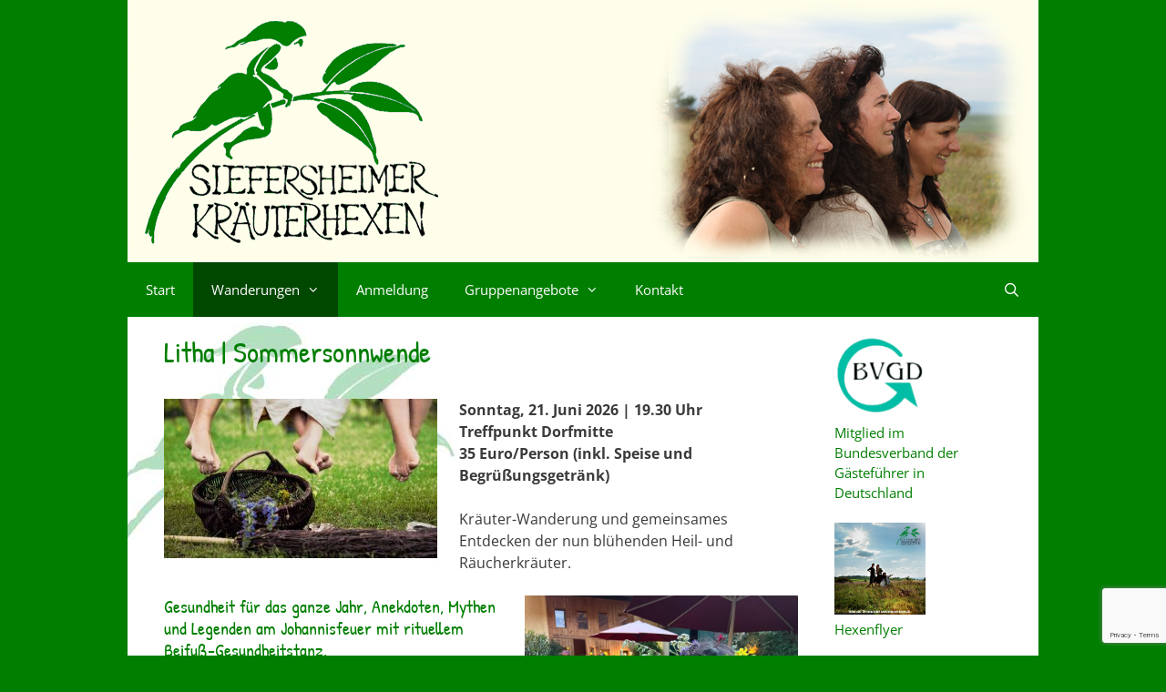

--- FILE ---
content_type: text/html; charset=utf-8
request_url: https://www.google.com/recaptcha/api2/anchor?ar=1&k=6LfvRIYUAAAAAOZ9RF9lF8W0ndvatXMpTuzSJZES&co=aHR0cHM6Ly9rcmFldXRlci1oZXhlbi5kZTo0NDM.&hl=en&v=PoyoqOPhxBO7pBk68S4YbpHZ&size=invisible&anchor-ms=20000&execute-ms=30000&cb=if6owcncmwr1
body_size: 48845
content:
<!DOCTYPE HTML><html dir="ltr" lang="en"><head><meta http-equiv="Content-Type" content="text/html; charset=UTF-8">
<meta http-equiv="X-UA-Compatible" content="IE=edge">
<title>reCAPTCHA</title>
<style type="text/css">
/* cyrillic-ext */
@font-face {
  font-family: 'Roboto';
  font-style: normal;
  font-weight: 400;
  font-stretch: 100%;
  src: url(//fonts.gstatic.com/s/roboto/v48/KFO7CnqEu92Fr1ME7kSn66aGLdTylUAMa3GUBHMdazTgWw.woff2) format('woff2');
  unicode-range: U+0460-052F, U+1C80-1C8A, U+20B4, U+2DE0-2DFF, U+A640-A69F, U+FE2E-FE2F;
}
/* cyrillic */
@font-face {
  font-family: 'Roboto';
  font-style: normal;
  font-weight: 400;
  font-stretch: 100%;
  src: url(//fonts.gstatic.com/s/roboto/v48/KFO7CnqEu92Fr1ME7kSn66aGLdTylUAMa3iUBHMdazTgWw.woff2) format('woff2');
  unicode-range: U+0301, U+0400-045F, U+0490-0491, U+04B0-04B1, U+2116;
}
/* greek-ext */
@font-face {
  font-family: 'Roboto';
  font-style: normal;
  font-weight: 400;
  font-stretch: 100%;
  src: url(//fonts.gstatic.com/s/roboto/v48/KFO7CnqEu92Fr1ME7kSn66aGLdTylUAMa3CUBHMdazTgWw.woff2) format('woff2');
  unicode-range: U+1F00-1FFF;
}
/* greek */
@font-face {
  font-family: 'Roboto';
  font-style: normal;
  font-weight: 400;
  font-stretch: 100%;
  src: url(//fonts.gstatic.com/s/roboto/v48/KFO7CnqEu92Fr1ME7kSn66aGLdTylUAMa3-UBHMdazTgWw.woff2) format('woff2');
  unicode-range: U+0370-0377, U+037A-037F, U+0384-038A, U+038C, U+038E-03A1, U+03A3-03FF;
}
/* math */
@font-face {
  font-family: 'Roboto';
  font-style: normal;
  font-weight: 400;
  font-stretch: 100%;
  src: url(//fonts.gstatic.com/s/roboto/v48/KFO7CnqEu92Fr1ME7kSn66aGLdTylUAMawCUBHMdazTgWw.woff2) format('woff2');
  unicode-range: U+0302-0303, U+0305, U+0307-0308, U+0310, U+0312, U+0315, U+031A, U+0326-0327, U+032C, U+032F-0330, U+0332-0333, U+0338, U+033A, U+0346, U+034D, U+0391-03A1, U+03A3-03A9, U+03B1-03C9, U+03D1, U+03D5-03D6, U+03F0-03F1, U+03F4-03F5, U+2016-2017, U+2034-2038, U+203C, U+2040, U+2043, U+2047, U+2050, U+2057, U+205F, U+2070-2071, U+2074-208E, U+2090-209C, U+20D0-20DC, U+20E1, U+20E5-20EF, U+2100-2112, U+2114-2115, U+2117-2121, U+2123-214F, U+2190, U+2192, U+2194-21AE, U+21B0-21E5, U+21F1-21F2, U+21F4-2211, U+2213-2214, U+2216-22FF, U+2308-230B, U+2310, U+2319, U+231C-2321, U+2336-237A, U+237C, U+2395, U+239B-23B7, U+23D0, U+23DC-23E1, U+2474-2475, U+25AF, U+25B3, U+25B7, U+25BD, U+25C1, U+25CA, U+25CC, U+25FB, U+266D-266F, U+27C0-27FF, U+2900-2AFF, U+2B0E-2B11, U+2B30-2B4C, U+2BFE, U+3030, U+FF5B, U+FF5D, U+1D400-1D7FF, U+1EE00-1EEFF;
}
/* symbols */
@font-face {
  font-family: 'Roboto';
  font-style: normal;
  font-weight: 400;
  font-stretch: 100%;
  src: url(//fonts.gstatic.com/s/roboto/v48/KFO7CnqEu92Fr1ME7kSn66aGLdTylUAMaxKUBHMdazTgWw.woff2) format('woff2');
  unicode-range: U+0001-000C, U+000E-001F, U+007F-009F, U+20DD-20E0, U+20E2-20E4, U+2150-218F, U+2190, U+2192, U+2194-2199, U+21AF, U+21E6-21F0, U+21F3, U+2218-2219, U+2299, U+22C4-22C6, U+2300-243F, U+2440-244A, U+2460-24FF, U+25A0-27BF, U+2800-28FF, U+2921-2922, U+2981, U+29BF, U+29EB, U+2B00-2BFF, U+4DC0-4DFF, U+FFF9-FFFB, U+10140-1018E, U+10190-1019C, U+101A0, U+101D0-101FD, U+102E0-102FB, U+10E60-10E7E, U+1D2C0-1D2D3, U+1D2E0-1D37F, U+1F000-1F0FF, U+1F100-1F1AD, U+1F1E6-1F1FF, U+1F30D-1F30F, U+1F315, U+1F31C, U+1F31E, U+1F320-1F32C, U+1F336, U+1F378, U+1F37D, U+1F382, U+1F393-1F39F, U+1F3A7-1F3A8, U+1F3AC-1F3AF, U+1F3C2, U+1F3C4-1F3C6, U+1F3CA-1F3CE, U+1F3D4-1F3E0, U+1F3ED, U+1F3F1-1F3F3, U+1F3F5-1F3F7, U+1F408, U+1F415, U+1F41F, U+1F426, U+1F43F, U+1F441-1F442, U+1F444, U+1F446-1F449, U+1F44C-1F44E, U+1F453, U+1F46A, U+1F47D, U+1F4A3, U+1F4B0, U+1F4B3, U+1F4B9, U+1F4BB, U+1F4BF, U+1F4C8-1F4CB, U+1F4D6, U+1F4DA, U+1F4DF, U+1F4E3-1F4E6, U+1F4EA-1F4ED, U+1F4F7, U+1F4F9-1F4FB, U+1F4FD-1F4FE, U+1F503, U+1F507-1F50B, U+1F50D, U+1F512-1F513, U+1F53E-1F54A, U+1F54F-1F5FA, U+1F610, U+1F650-1F67F, U+1F687, U+1F68D, U+1F691, U+1F694, U+1F698, U+1F6AD, U+1F6B2, U+1F6B9-1F6BA, U+1F6BC, U+1F6C6-1F6CF, U+1F6D3-1F6D7, U+1F6E0-1F6EA, U+1F6F0-1F6F3, U+1F6F7-1F6FC, U+1F700-1F7FF, U+1F800-1F80B, U+1F810-1F847, U+1F850-1F859, U+1F860-1F887, U+1F890-1F8AD, U+1F8B0-1F8BB, U+1F8C0-1F8C1, U+1F900-1F90B, U+1F93B, U+1F946, U+1F984, U+1F996, U+1F9E9, U+1FA00-1FA6F, U+1FA70-1FA7C, U+1FA80-1FA89, U+1FA8F-1FAC6, U+1FACE-1FADC, U+1FADF-1FAE9, U+1FAF0-1FAF8, U+1FB00-1FBFF;
}
/* vietnamese */
@font-face {
  font-family: 'Roboto';
  font-style: normal;
  font-weight: 400;
  font-stretch: 100%;
  src: url(//fonts.gstatic.com/s/roboto/v48/KFO7CnqEu92Fr1ME7kSn66aGLdTylUAMa3OUBHMdazTgWw.woff2) format('woff2');
  unicode-range: U+0102-0103, U+0110-0111, U+0128-0129, U+0168-0169, U+01A0-01A1, U+01AF-01B0, U+0300-0301, U+0303-0304, U+0308-0309, U+0323, U+0329, U+1EA0-1EF9, U+20AB;
}
/* latin-ext */
@font-face {
  font-family: 'Roboto';
  font-style: normal;
  font-weight: 400;
  font-stretch: 100%;
  src: url(//fonts.gstatic.com/s/roboto/v48/KFO7CnqEu92Fr1ME7kSn66aGLdTylUAMa3KUBHMdazTgWw.woff2) format('woff2');
  unicode-range: U+0100-02BA, U+02BD-02C5, U+02C7-02CC, U+02CE-02D7, U+02DD-02FF, U+0304, U+0308, U+0329, U+1D00-1DBF, U+1E00-1E9F, U+1EF2-1EFF, U+2020, U+20A0-20AB, U+20AD-20C0, U+2113, U+2C60-2C7F, U+A720-A7FF;
}
/* latin */
@font-face {
  font-family: 'Roboto';
  font-style: normal;
  font-weight: 400;
  font-stretch: 100%;
  src: url(//fonts.gstatic.com/s/roboto/v48/KFO7CnqEu92Fr1ME7kSn66aGLdTylUAMa3yUBHMdazQ.woff2) format('woff2');
  unicode-range: U+0000-00FF, U+0131, U+0152-0153, U+02BB-02BC, U+02C6, U+02DA, U+02DC, U+0304, U+0308, U+0329, U+2000-206F, U+20AC, U+2122, U+2191, U+2193, U+2212, U+2215, U+FEFF, U+FFFD;
}
/* cyrillic-ext */
@font-face {
  font-family: 'Roboto';
  font-style: normal;
  font-weight: 500;
  font-stretch: 100%;
  src: url(//fonts.gstatic.com/s/roboto/v48/KFO7CnqEu92Fr1ME7kSn66aGLdTylUAMa3GUBHMdazTgWw.woff2) format('woff2');
  unicode-range: U+0460-052F, U+1C80-1C8A, U+20B4, U+2DE0-2DFF, U+A640-A69F, U+FE2E-FE2F;
}
/* cyrillic */
@font-face {
  font-family: 'Roboto';
  font-style: normal;
  font-weight: 500;
  font-stretch: 100%;
  src: url(//fonts.gstatic.com/s/roboto/v48/KFO7CnqEu92Fr1ME7kSn66aGLdTylUAMa3iUBHMdazTgWw.woff2) format('woff2');
  unicode-range: U+0301, U+0400-045F, U+0490-0491, U+04B0-04B1, U+2116;
}
/* greek-ext */
@font-face {
  font-family: 'Roboto';
  font-style: normal;
  font-weight: 500;
  font-stretch: 100%;
  src: url(//fonts.gstatic.com/s/roboto/v48/KFO7CnqEu92Fr1ME7kSn66aGLdTylUAMa3CUBHMdazTgWw.woff2) format('woff2');
  unicode-range: U+1F00-1FFF;
}
/* greek */
@font-face {
  font-family: 'Roboto';
  font-style: normal;
  font-weight: 500;
  font-stretch: 100%;
  src: url(//fonts.gstatic.com/s/roboto/v48/KFO7CnqEu92Fr1ME7kSn66aGLdTylUAMa3-UBHMdazTgWw.woff2) format('woff2');
  unicode-range: U+0370-0377, U+037A-037F, U+0384-038A, U+038C, U+038E-03A1, U+03A3-03FF;
}
/* math */
@font-face {
  font-family: 'Roboto';
  font-style: normal;
  font-weight: 500;
  font-stretch: 100%;
  src: url(//fonts.gstatic.com/s/roboto/v48/KFO7CnqEu92Fr1ME7kSn66aGLdTylUAMawCUBHMdazTgWw.woff2) format('woff2');
  unicode-range: U+0302-0303, U+0305, U+0307-0308, U+0310, U+0312, U+0315, U+031A, U+0326-0327, U+032C, U+032F-0330, U+0332-0333, U+0338, U+033A, U+0346, U+034D, U+0391-03A1, U+03A3-03A9, U+03B1-03C9, U+03D1, U+03D5-03D6, U+03F0-03F1, U+03F4-03F5, U+2016-2017, U+2034-2038, U+203C, U+2040, U+2043, U+2047, U+2050, U+2057, U+205F, U+2070-2071, U+2074-208E, U+2090-209C, U+20D0-20DC, U+20E1, U+20E5-20EF, U+2100-2112, U+2114-2115, U+2117-2121, U+2123-214F, U+2190, U+2192, U+2194-21AE, U+21B0-21E5, U+21F1-21F2, U+21F4-2211, U+2213-2214, U+2216-22FF, U+2308-230B, U+2310, U+2319, U+231C-2321, U+2336-237A, U+237C, U+2395, U+239B-23B7, U+23D0, U+23DC-23E1, U+2474-2475, U+25AF, U+25B3, U+25B7, U+25BD, U+25C1, U+25CA, U+25CC, U+25FB, U+266D-266F, U+27C0-27FF, U+2900-2AFF, U+2B0E-2B11, U+2B30-2B4C, U+2BFE, U+3030, U+FF5B, U+FF5D, U+1D400-1D7FF, U+1EE00-1EEFF;
}
/* symbols */
@font-face {
  font-family: 'Roboto';
  font-style: normal;
  font-weight: 500;
  font-stretch: 100%;
  src: url(//fonts.gstatic.com/s/roboto/v48/KFO7CnqEu92Fr1ME7kSn66aGLdTylUAMaxKUBHMdazTgWw.woff2) format('woff2');
  unicode-range: U+0001-000C, U+000E-001F, U+007F-009F, U+20DD-20E0, U+20E2-20E4, U+2150-218F, U+2190, U+2192, U+2194-2199, U+21AF, U+21E6-21F0, U+21F3, U+2218-2219, U+2299, U+22C4-22C6, U+2300-243F, U+2440-244A, U+2460-24FF, U+25A0-27BF, U+2800-28FF, U+2921-2922, U+2981, U+29BF, U+29EB, U+2B00-2BFF, U+4DC0-4DFF, U+FFF9-FFFB, U+10140-1018E, U+10190-1019C, U+101A0, U+101D0-101FD, U+102E0-102FB, U+10E60-10E7E, U+1D2C0-1D2D3, U+1D2E0-1D37F, U+1F000-1F0FF, U+1F100-1F1AD, U+1F1E6-1F1FF, U+1F30D-1F30F, U+1F315, U+1F31C, U+1F31E, U+1F320-1F32C, U+1F336, U+1F378, U+1F37D, U+1F382, U+1F393-1F39F, U+1F3A7-1F3A8, U+1F3AC-1F3AF, U+1F3C2, U+1F3C4-1F3C6, U+1F3CA-1F3CE, U+1F3D4-1F3E0, U+1F3ED, U+1F3F1-1F3F3, U+1F3F5-1F3F7, U+1F408, U+1F415, U+1F41F, U+1F426, U+1F43F, U+1F441-1F442, U+1F444, U+1F446-1F449, U+1F44C-1F44E, U+1F453, U+1F46A, U+1F47D, U+1F4A3, U+1F4B0, U+1F4B3, U+1F4B9, U+1F4BB, U+1F4BF, U+1F4C8-1F4CB, U+1F4D6, U+1F4DA, U+1F4DF, U+1F4E3-1F4E6, U+1F4EA-1F4ED, U+1F4F7, U+1F4F9-1F4FB, U+1F4FD-1F4FE, U+1F503, U+1F507-1F50B, U+1F50D, U+1F512-1F513, U+1F53E-1F54A, U+1F54F-1F5FA, U+1F610, U+1F650-1F67F, U+1F687, U+1F68D, U+1F691, U+1F694, U+1F698, U+1F6AD, U+1F6B2, U+1F6B9-1F6BA, U+1F6BC, U+1F6C6-1F6CF, U+1F6D3-1F6D7, U+1F6E0-1F6EA, U+1F6F0-1F6F3, U+1F6F7-1F6FC, U+1F700-1F7FF, U+1F800-1F80B, U+1F810-1F847, U+1F850-1F859, U+1F860-1F887, U+1F890-1F8AD, U+1F8B0-1F8BB, U+1F8C0-1F8C1, U+1F900-1F90B, U+1F93B, U+1F946, U+1F984, U+1F996, U+1F9E9, U+1FA00-1FA6F, U+1FA70-1FA7C, U+1FA80-1FA89, U+1FA8F-1FAC6, U+1FACE-1FADC, U+1FADF-1FAE9, U+1FAF0-1FAF8, U+1FB00-1FBFF;
}
/* vietnamese */
@font-face {
  font-family: 'Roboto';
  font-style: normal;
  font-weight: 500;
  font-stretch: 100%;
  src: url(//fonts.gstatic.com/s/roboto/v48/KFO7CnqEu92Fr1ME7kSn66aGLdTylUAMa3OUBHMdazTgWw.woff2) format('woff2');
  unicode-range: U+0102-0103, U+0110-0111, U+0128-0129, U+0168-0169, U+01A0-01A1, U+01AF-01B0, U+0300-0301, U+0303-0304, U+0308-0309, U+0323, U+0329, U+1EA0-1EF9, U+20AB;
}
/* latin-ext */
@font-face {
  font-family: 'Roboto';
  font-style: normal;
  font-weight: 500;
  font-stretch: 100%;
  src: url(//fonts.gstatic.com/s/roboto/v48/KFO7CnqEu92Fr1ME7kSn66aGLdTylUAMa3KUBHMdazTgWw.woff2) format('woff2');
  unicode-range: U+0100-02BA, U+02BD-02C5, U+02C7-02CC, U+02CE-02D7, U+02DD-02FF, U+0304, U+0308, U+0329, U+1D00-1DBF, U+1E00-1E9F, U+1EF2-1EFF, U+2020, U+20A0-20AB, U+20AD-20C0, U+2113, U+2C60-2C7F, U+A720-A7FF;
}
/* latin */
@font-face {
  font-family: 'Roboto';
  font-style: normal;
  font-weight: 500;
  font-stretch: 100%;
  src: url(//fonts.gstatic.com/s/roboto/v48/KFO7CnqEu92Fr1ME7kSn66aGLdTylUAMa3yUBHMdazQ.woff2) format('woff2');
  unicode-range: U+0000-00FF, U+0131, U+0152-0153, U+02BB-02BC, U+02C6, U+02DA, U+02DC, U+0304, U+0308, U+0329, U+2000-206F, U+20AC, U+2122, U+2191, U+2193, U+2212, U+2215, U+FEFF, U+FFFD;
}
/* cyrillic-ext */
@font-face {
  font-family: 'Roboto';
  font-style: normal;
  font-weight: 900;
  font-stretch: 100%;
  src: url(//fonts.gstatic.com/s/roboto/v48/KFO7CnqEu92Fr1ME7kSn66aGLdTylUAMa3GUBHMdazTgWw.woff2) format('woff2');
  unicode-range: U+0460-052F, U+1C80-1C8A, U+20B4, U+2DE0-2DFF, U+A640-A69F, U+FE2E-FE2F;
}
/* cyrillic */
@font-face {
  font-family: 'Roboto';
  font-style: normal;
  font-weight: 900;
  font-stretch: 100%;
  src: url(//fonts.gstatic.com/s/roboto/v48/KFO7CnqEu92Fr1ME7kSn66aGLdTylUAMa3iUBHMdazTgWw.woff2) format('woff2');
  unicode-range: U+0301, U+0400-045F, U+0490-0491, U+04B0-04B1, U+2116;
}
/* greek-ext */
@font-face {
  font-family: 'Roboto';
  font-style: normal;
  font-weight: 900;
  font-stretch: 100%;
  src: url(//fonts.gstatic.com/s/roboto/v48/KFO7CnqEu92Fr1ME7kSn66aGLdTylUAMa3CUBHMdazTgWw.woff2) format('woff2');
  unicode-range: U+1F00-1FFF;
}
/* greek */
@font-face {
  font-family: 'Roboto';
  font-style: normal;
  font-weight: 900;
  font-stretch: 100%;
  src: url(//fonts.gstatic.com/s/roboto/v48/KFO7CnqEu92Fr1ME7kSn66aGLdTylUAMa3-UBHMdazTgWw.woff2) format('woff2');
  unicode-range: U+0370-0377, U+037A-037F, U+0384-038A, U+038C, U+038E-03A1, U+03A3-03FF;
}
/* math */
@font-face {
  font-family: 'Roboto';
  font-style: normal;
  font-weight: 900;
  font-stretch: 100%;
  src: url(//fonts.gstatic.com/s/roboto/v48/KFO7CnqEu92Fr1ME7kSn66aGLdTylUAMawCUBHMdazTgWw.woff2) format('woff2');
  unicode-range: U+0302-0303, U+0305, U+0307-0308, U+0310, U+0312, U+0315, U+031A, U+0326-0327, U+032C, U+032F-0330, U+0332-0333, U+0338, U+033A, U+0346, U+034D, U+0391-03A1, U+03A3-03A9, U+03B1-03C9, U+03D1, U+03D5-03D6, U+03F0-03F1, U+03F4-03F5, U+2016-2017, U+2034-2038, U+203C, U+2040, U+2043, U+2047, U+2050, U+2057, U+205F, U+2070-2071, U+2074-208E, U+2090-209C, U+20D0-20DC, U+20E1, U+20E5-20EF, U+2100-2112, U+2114-2115, U+2117-2121, U+2123-214F, U+2190, U+2192, U+2194-21AE, U+21B0-21E5, U+21F1-21F2, U+21F4-2211, U+2213-2214, U+2216-22FF, U+2308-230B, U+2310, U+2319, U+231C-2321, U+2336-237A, U+237C, U+2395, U+239B-23B7, U+23D0, U+23DC-23E1, U+2474-2475, U+25AF, U+25B3, U+25B7, U+25BD, U+25C1, U+25CA, U+25CC, U+25FB, U+266D-266F, U+27C0-27FF, U+2900-2AFF, U+2B0E-2B11, U+2B30-2B4C, U+2BFE, U+3030, U+FF5B, U+FF5D, U+1D400-1D7FF, U+1EE00-1EEFF;
}
/* symbols */
@font-face {
  font-family: 'Roboto';
  font-style: normal;
  font-weight: 900;
  font-stretch: 100%;
  src: url(//fonts.gstatic.com/s/roboto/v48/KFO7CnqEu92Fr1ME7kSn66aGLdTylUAMaxKUBHMdazTgWw.woff2) format('woff2');
  unicode-range: U+0001-000C, U+000E-001F, U+007F-009F, U+20DD-20E0, U+20E2-20E4, U+2150-218F, U+2190, U+2192, U+2194-2199, U+21AF, U+21E6-21F0, U+21F3, U+2218-2219, U+2299, U+22C4-22C6, U+2300-243F, U+2440-244A, U+2460-24FF, U+25A0-27BF, U+2800-28FF, U+2921-2922, U+2981, U+29BF, U+29EB, U+2B00-2BFF, U+4DC0-4DFF, U+FFF9-FFFB, U+10140-1018E, U+10190-1019C, U+101A0, U+101D0-101FD, U+102E0-102FB, U+10E60-10E7E, U+1D2C0-1D2D3, U+1D2E0-1D37F, U+1F000-1F0FF, U+1F100-1F1AD, U+1F1E6-1F1FF, U+1F30D-1F30F, U+1F315, U+1F31C, U+1F31E, U+1F320-1F32C, U+1F336, U+1F378, U+1F37D, U+1F382, U+1F393-1F39F, U+1F3A7-1F3A8, U+1F3AC-1F3AF, U+1F3C2, U+1F3C4-1F3C6, U+1F3CA-1F3CE, U+1F3D4-1F3E0, U+1F3ED, U+1F3F1-1F3F3, U+1F3F5-1F3F7, U+1F408, U+1F415, U+1F41F, U+1F426, U+1F43F, U+1F441-1F442, U+1F444, U+1F446-1F449, U+1F44C-1F44E, U+1F453, U+1F46A, U+1F47D, U+1F4A3, U+1F4B0, U+1F4B3, U+1F4B9, U+1F4BB, U+1F4BF, U+1F4C8-1F4CB, U+1F4D6, U+1F4DA, U+1F4DF, U+1F4E3-1F4E6, U+1F4EA-1F4ED, U+1F4F7, U+1F4F9-1F4FB, U+1F4FD-1F4FE, U+1F503, U+1F507-1F50B, U+1F50D, U+1F512-1F513, U+1F53E-1F54A, U+1F54F-1F5FA, U+1F610, U+1F650-1F67F, U+1F687, U+1F68D, U+1F691, U+1F694, U+1F698, U+1F6AD, U+1F6B2, U+1F6B9-1F6BA, U+1F6BC, U+1F6C6-1F6CF, U+1F6D3-1F6D7, U+1F6E0-1F6EA, U+1F6F0-1F6F3, U+1F6F7-1F6FC, U+1F700-1F7FF, U+1F800-1F80B, U+1F810-1F847, U+1F850-1F859, U+1F860-1F887, U+1F890-1F8AD, U+1F8B0-1F8BB, U+1F8C0-1F8C1, U+1F900-1F90B, U+1F93B, U+1F946, U+1F984, U+1F996, U+1F9E9, U+1FA00-1FA6F, U+1FA70-1FA7C, U+1FA80-1FA89, U+1FA8F-1FAC6, U+1FACE-1FADC, U+1FADF-1FAE9, U+1FAF0-1FAF8, U+1FB00-1FBFF;
}
/* vietnamese */
@font-face {
  font-family: 'Roboto';
  font-style: normal;
  font-weight: 900;
  font-stretch: 100%;
  src: url(//fonts.gstatic.com/s/roboto/v48/KFO7CnqEu92Fr1ME7kSn66aGLdTylUAMa3OUBHMdazTgWw.woff2) format('woff2');
  unicode-range: U+0102-0103, U+0110-0111, U+0128-0129, U+0168-0169, U+01A0-01A1, U+01AF-01B0, U+0300-0301, U+0303-0304, U+0308-0309, U+0323, U+0329, U+1EA0-1EF9, U+20AB;
}
/* latin-ext */
@font-face {
  font-family: 'Roboto';
  font-style: normal;
  font-weight: 900;
  font-stretch: 100%;
  src: url(//fonts.gstatic.com/s/roboto/v48/KFO7CnqEu92Fr1ME7kSn66aGLdTylUAMa3KUBHMdazTgWw.woff2) format('woff2');
  unicode-range: U+0100-02BA, U+02BD-02C5, U+02C7-02CC, U+02CE-02D7, U+02DD-02FF, U+0304, U+0308, U+0329, U+1D00-1DBF, U+1E00-1E9F, U+1EF2-1EFF, U+2020, U+20A0-20AB, U+20AD-20C0, U+2113, U+2C60-2C7F, U+A720-A7FF;
}
/* latin */
@font-face {
  font-family: 'Roboto';
  font-style: normal;
  font-weight: 900;
  font-stretch: 100%;
  src: url(//fonts.gstatic.com/s/roboto/v48/KFO7CnqEu92Fr1ME7kSn66aGLdTylUAMa3yUBHMdazQ.woff2) format('woff2');
  unicode-range: U+0000-00FF, U+0131, U+0152-0153, U+02BB-02BC, U+02C6, U+02DA, U+02DC, U+0304, U+0308, U+0329, U+2000-206F, U+20AC, U+2122, U+2191, U+2193, U+2212, U+2215, U+FEFF, U+FFFD;
}

</style>
<link rel="stylesheet" type="text/css" href="https://www.gstatic.com/recaptcha/releases/PoyoqOPhxBO7pBk68S4YbpHZ/styles__ltr.css">
<script nonce="rljOUdNxgToF7TwKngNzqQ" type="text/javascript">window['__recaptcha_api'] = 'https://www.google.com/recaptcha/api2/';</script>
<script type="text/javascript" src="https://www.gstatic.com/recaptcha/releases/PoyoqOPhxBO7pBk68S4YbpHZ/recaptcha__en.js" nonce="rljOUdNxgToF7TwKngNzqQ">
      
    </script></head>
<body><div id="rc-anchor-alert" class="rc-anchor-alert"></div>
<input type="hidden" id="recaptcha-token" value="[base64]">
<script type="text/javascript" nonce="rljOUdNxgToF7TwKngNzqQ">
      recaptcha.anchor.Main.init("[\x22ainput\x22,[\x22bgdata\x22,\x22\x22,\[base64]/[base64]/[base64]/ZyhXLGgpOnEoW04sMjEsbF0sVywwKSxoKSxmYWxzZSxmYWxzZSl9Y2F0Y2goayl7RygzNTgsVyk/[base64]/[base64]/[base64]/[base64]/[base64]/[base64]/[base64]/bmV3IEJbT10oRFswXSk6dz09Mj9uZXcgQltPXShEWzBdLERbMV0pOnc9PTM/bmV3IEJbT10oRFswXSxEWzFdLERbMl0pOnc9PTQ/[base64]/[base64]/[base64]/[base64]/[base64]\\u003d\x22,\[base64]\\u003d\\u003d\x22,\x22wpDClcKeczU+wpzCkELDkGg8wr/Cv8KiwoMLBsKHw4daM8KewqM/IMKbwrDCpsK8aMO0FsKUw5fCjXjDscKDw7oRTcOPOsK+VsOcw7nCm8ODCcOiYRjDvjQow5RBw7LDmMOrJcOoI8OZJsOaM0sYVQLCnQbCi8K+LS5Ow4ovw4fDhX59KwLCgwtodsO8L8Olw5nDg8Olwo3CpCjCtWrDmmtww5nCpiPClMOswo3DvgXDq8K1wr1Yw6d/w68Aw7Q6OzXCrBfDsWkjw5HCjgpCC8O6woEgwp5cMsKbw6zCtcOiPsK9wpDDqA3CmgTCnDbDlsKZOyUuwphxWXIKwpTDonomMhvCk8KNK8KXNX7DlsOER8OQeMKmQ2PDhiXCrMOxXUsmQMOAc8KRwozDoX/Ds1MdwqrDhMOnfcOhw53CpFnDicODw5TDvsKALsOIwqvDoRRDw6pyI8KVw7PDmXdQY23DiA53w6/CjsKaVsO1w5zDusKACMK0w51xTMOhZsKQIcK7KHwgwplUwrF+woR1wonDhmRpwoxRQVvCrkwzwo/DmsOUGQg1f3FGSSLDhMODwrPDoj5+w7kgHzdjAnB0wpk9W1MCIU01Gk/ChAlTw6nDpyTCp8Krw53Cnmx7LkAowpDDiEXCnsOrw6ZLw5Zdw7XDtsKKwoMvbDjCh8K3wqwfwoRnwoTCo8KGw4rDj29XezNww6xVMGAhVAnDtcKuwrtIYXdGR2M/wq3CoV7Dt2zDogrCuC/DksKnXjozw5vDug1+w5XCi8OIKQ/Dm8OHRsKhwpJnZ8KIw7RFPSTDsH7DsWzDlEpqwplhw7cudcKxw6khwpBBIjlYw7XCpgjDuEU/w51dZDnCvMKrciILwokyW8OxXMO+wo3DjMKTZ01GwpsBwq0tCcOZw4IKHMKhw4tbUMKRwp15TcOWwowpP8KyB8O7BMK5G8O1d8OyMRTCgMKsw694wr/DpDPCh3PChsKswoIHZVkeF0fCk8OwwqrDiAzCgsKpfMKQIgEcSsKmwrdAEMOfwqkYTMO/wotfW8OlJMOqw4Y2I8KJCcOOwpfCmX5Cw4YYX1fDuVPCm8KlwqHDkmYhOCjDscOCwpA9w4XCr8O9w6jDq0PCiAs9PG08D8O9wqRraMOww53ClsKIW8KhDcKowoojwp/DgWTCq8K3eH0/GAbDvsKHF8OIwqfDl8KSZDTCtwXDsU9Gw7LChsO5w4wXwrPCnkTDq3LDljVZR1wmE8KebsOlVsOnw50ewrEJExrDrGcJw71vB3zDoMO9wpRmfMK3wocoSVtGwqNFw4Y6aMOGfRjDtlUsfMO6FBAZT8Kwwqgcw73DksOCWw7DsRzDkR7Cv8O5Mw/CvsOuw6vDm3/CnsOjwrzDoQtYw6fCvMOmMSBIwqI8w4IRHR/DmGZLMcOrwqh8wp/[base64]/Dr8OhXsKyfD7DlcO3w5zCrVkdHcKkw7bCnSofw6JxwprDozQ9w6ocazxeYMO4wrdww7YCw5sNF3Fbw6kawotBaTgpB8Kuwq7DrFZ2w7F2Bj06VFnDmsOww7NKbcO3OMO1F8OcPMKNwq/[base64]/[base64]/[base64]/CiMK/BsOIUBjDtMOPCVl1FX0Rc8ObFEUlw6p4PcOQw7bCoUZCBEjCiyvCizgsbcKKwolcX0o/UjPCoMKfw4k6L8KHUsO8SDpEw6RHwpvCoRzCmMOGw5PDocKRw7PDlRY0wpDCj2Efwq/DicKnaMKkw57CmcKcVnHDgcKoZsKMAsKaw7xxA8OsQH3Dg8KtIwfDrMOcwoLDicOeGsKGw5jDpU/[base64]/CGUgM8OzwpjDrEdBw4x0w5bDjmdBwqDDpVrCkMKOw4PDscOsw4HCkcKle8OlG8KFZsOBw7ZNwp9Pw6xUw7nCicKDw5ItecKwGWfCoAfCmRrDr8K+w4PCqW/DoMKOVyxsXAnCumDCiMOJDsO8Y3/CosO6J0QvUsO8XnTCgcKTOMO6w7thbDoEwqHDr8K2w6HDhQsowrfDq8KWNcKMKsOkRjHDhW1wAC/DgXPDsBrDmS8Mw6prJ8O9w5BaDMOIQcKdLMOFwpB2DBjDv8Kjw65YYMOewppawpjCvRJ7wofDojBkYH1FCRvCsMKRw5NRwp/DrcO7w6J3w6DDlmo+woRSQMKicMO4McKkwpTCjsKkKBTDj2U9wpstwoZOwp4EwphVJcOZw5zCizRxIcOtBGnDhcKPL3vCqURhJxDDsCrDnRjDlsKawp5Aw7ZNLS/DhWYewqzCj8OFw7pVYMOpZTLDgRXDucOTw7kxc8OJw61QWcK0wqjCvsKlw47Dv8KvwqFrw4o1ecOwwpAKwp/CgTZfPcOuw6/CiitBwrTCg8KGKQpGw4N9wr7CvcKcw4sZI8Kzwpg3wojDhMOOAsKyM8ORw7ZOJT7DucKrw6J2PgTDsXjCrz0bw4fCrE0pwr/CtsOFDsKtAxY0woLCu8KNInjDrsK8B0vDjUzDiBzDhTkkdsOTHcObasOow5Jpw5UTwrnDp8K7wpHCvXDCo8OywqQzw4/DggLDkRZraDAmK2fCh8OcwrgSJcKlwodMwp4kwowfU8Kyw6/[base64]/[base64]/[base64]/RMOkw5nDiGMhwpEWwqvDkzxiVMK1YRBGw4rCkDzCocOMW8OVesOOw4rCkcOzcMKvwoPDrMOPwpJBWkUQwqXCssKFw7FsQsOUd8O9wrUEfMKpwp1/w7nCn8OEeMOPwrDDjMKWDljDql7DpMKSw4TCjcK2ZXlVGMO7UsOtwokOwqo2Vlo6Uml0wrLCgwjCo8K3V1LDkE3CghAQbFPCo3EABsKSQMOQH2PCr3TDvsKjwr5LwpYlPzDDosKYw6EbM1rCpz3DtmklOcO/w4HDuR9Cw7jCnsOvO15owp/CssOga37Co2s4wp9ee8K/WsK2w6TDo3XCrcKCwqXCr8K/[base64]/CvMK2ZMKyw6HDlMOjKz42w7nDrsO9LcKsYsKowrwRV8OLMcK8w7MdX8K2Rgh0wrjClsOpIWwvI8KMw5fDiix/CinCiMOSRMOHTm5RUGDDiMO0N2JcPWEtIMOgAwLDo8K/ScKXGsKAwpvDgsOPKCTClkwxw7fDnsOgw6vChcOWSRvDr2/DkMOCwoUmbwTCqsOBw7TCjcOFGcKPw599JXHCvjltJwjDi8OsExjDvUTCjllRwoFDBxvCsgh2wofCsBZxwo/ClsOnwofCgjLDjcOSw6xYwoTCicKmw5AiwpVHwqHDlA3CusOxP0oOW8KEDy0EGcORwoTCgcO7w5DDgsK4w6nCmcOlf2rDu8OZwq/Dm8OxI2scw4F0HA9dN8OjAcOGYcKJwptSwr9HPwwSw6PCmUlawqJ1wrbCqwhHw4jChcKwwobDuyhLe3p3UyPCl8OKCwQewp8mU8OPwppxXsOHCcKwwrHDvS3Dl8O/[base64]/w7lPwqQUw4gEwqk8dMKmw6PDmMKSwrfDv8K6LU3DtXvDjBLCvTtvw7PDpG0AOsKCw4NhPsKiASJ6BGV9V8Okw5fDn8KQw4LCmcKWDMOVG2sVIcKmRSgYwp3DmMKPw5rDi8O5wq8cwrRJAMOnwpHDqF/DlmkGw5BEw6dww7jCsnsFUmhJwrEGw6bChcKENlAuK8Klwp46QjN8wqMmwoYVUlwQwrzCiGnDl0kLEcKgUTLCpMOTOH44K0vDj8OwwqLCnyBVU8Kgw5jCpiYUJWHDoVjDh1Z4wqJtMcOCw5/Cp8KfWhIyw4HDsBXDik0nwqEDw5vDqVUqbUQ5wqDClMOtCsK/AiXDkU/DkcKnwoXDuWNBFMKPa3zDrA/[base64]/CicOIwp/DrXPDtsKbTsKvDkbDs8KrwotUR0PDngfDi8KuYA1Tw49Tw7p1w4tlw4bCgMOffsOHw67DjMOzcjQVwqo4wrs1XMOJC1duwpcSwp/CtsOAWCBwNsORwpHCp8Oaw6rCriskQsOuCcKDeSccUW/CnlpFw4DCr8OUw6TCmsKmw5/ChsKWwpEuw43DtxAww747Ux8UZcKfw4nDixLClQbCqyRBw4XCpMOqIkTCig9je3fCtxHCuEggwqZuw4DDiMKMw4PDtQ/DhcKBw7HCssOjw5hQFcOFAMO7MjZzOFw5RsK6w5Ikwp9mw5sXw6E1wrJbw5kDw4jDvcOeLAROwpJMYhnDucKdRMK6w7fCrcK0YcOmFnrDkT/CisOmHQXCg8Kywr7CtsOpQ8O6dcO5J8KTTwHDt8KXSx9pwrdyG8Oxw4cHwq/DmsKNDzZVwpQ7QcK8UsK9ERvDvm/[base64]/CgMKFWsKiOcKCw5NEw6vDly7CilzClCvDmMKuEsKoAlJDNjwAUcKDFcK6McOVIEw1w5LCsXvCvMOWAcKTwrHCgsKwwpEmesO/woXDuTnDt8K/wp3DqFZzwp0awqvCkMKVwqDDiUHCjkJ7wqzCq8ObwoEawpvDgG4gwrbCuVp/FMOXPsOSw482w5drw6nCssOLOwxSw6h0w4XComPDhWTDqlXDhmUOw4k4QsKwUX3DpCQYP1I5RsKWwr7ClRZnw6/Dj8OgwpbDpH9DJlsxwr/DnBnDsAYqCDwcYsKBwqhHR8OEw6/Dih0TNsOIw6jClcKJRcOqKsKVwq1vb8KxIxU/ScOrw4jDmcKIwqF+w4QQWEPCuCfDosK+w7PDrcO/[base64]/CrMOaCcOMaGbCojEKVMKpw49aw6wlw7nCjcOlwoTDncOAPcODcTLCo8OEwovCrQdnwq0WbcKpw6VyQcO6Nw3Dp1rCo3YMDMKjKibDpcK3wpbCvjvDoD/CiMKsSzJMwpTCnynDm3zCrSJYLcKPSsOePEDDn8Ksw7HDpsKoVQ/Cm2cWGcOSUcOpw5Z4w5rCscO3HsKdw4bCuAPCsljClEVLfsKhUzAow7nDhiAMH8Klwp3Ci2DDmxo+wpV6wq0RAWzCqG7DpRLCvVLDlQHDljfDscKtwpQ9w4UDw5DDl14ZwpMdwpHDryLCnMKcw5TDqMOWYMOtwrtSCB5rwrvCkcOAw70sw5LCtcOOEjTCvVPDk0/CrsODRcO7w4llw5pSwp9jw6MIwpgTwrzDpsOxasK+wpTCn8Kyd8KEFMKVIcOIVsOgw6DCgy8Pw6Aww4R8wo7DjH7DuVDCmAvDjVDDmATCjxQtVXklwr3CiyrDmMKqLzAtLx7CssK5bTjDpxXCixHDv8K/wpHDrMOBFGLCl00GwpFhw7BPwqI9wrlzSMOSBFtRXUvCuMK7wrR/w7YUVMOSwqJ4wqXDp23DncKFT8Ktw5/[base64]/wqzDlyTDvxdTJmVmw77Dgi/ClMK9ZwMsRsObB37ChcK4w6XDpBjCoMKrUUd7w7YMwrtmSTTChjXDncOtw4wew6vChj/Duhl3wpHDtitgEk0Qwop2wpTDhMKvw4Myw5hIOsKMKXkIB1F7dCnCncKXw5Ypwoglw5jDkMOHHMKgT8ONGD7CijLDsMK6el4kKUkNw7FIODjDksK6VsK/w6nDgV/CksKJwrvCkMKNwpzDmQvCq8KJCXnDqcKNwq7DrsKVw7nCuMOaZQ/[base64]/wofCsSR6IsOCwpNbw77Di0/CrUALw6TCrMOhw6vCvsKdw7RcK1Z7XXPCqzFLE8KRfXrCgsK/ezYyS8KYwqFbLSk5UcOcw5jDsT7DlsK3UcOBVMO9PsKgw74uZysaVCE5VhpnwoHDg1gjKDNXwr9Lw5Y0wp3DjhdOE2dGJjjCqcKBwp9LShUeNcO8w6TDoSbCqcObC23DrSZZCWd0wqPCu1Ubwoo+RVbCp8O9wr/CmhjCmCDClhNew4nDkMKCwoEaw4FkbVLCqMKkw7LDscO5RsOaG8O2woNLw6ZocgrCksKxwpDCijcpf27ClcObUsK1w4lWwqHCoEgZEsOMD8KsTlLCjG4RHEfDgm3Dr8OhwrU9dcO3eMKsw5ggP8KnOcOvw4/DqXzCksOvwrt2esOBdWope8OMwrrCosK6w63DgH94w4A4wrHCp05bFg93w47CugzDqU0PTAodKVMgwqXDmBh+UhUQecO7w6Aiw5rDlsKIT8OBw6JkOsKbTcKVLQQtw6fDgwfCqcKDwojCpCrCvW/DrW0lXBxwblUJCsK4wrhAw4xoBz5Sw6PCrxMcw5bDnHwxwoYwI1LDlW0Kw4PCucKdw7JMIXrCmn/DtMKyFsKnwrfDu24nYMKZwrPDs8O3LmshwpvCrcOhTcKPwq7DjCfDgnUyUcKAwpXCj8OpOsK2wrFUw70wJWnCtMKMERsmChPCkHzDssKrw5LCocOFw53Cr8OiQMKVwrbDgDbDqCLDpzEzwoTDr8KTQsKYKcKyF0VHwp81wq8CUAXDhzFYwpvCkiXCu2N1wr7DrS/DqRx0w7PDumcqw7cXw6zDjE3CtH4TwoPClmhDL2s3UXbDlxcJP8OId3fCjMOORMOiwpxRNcKdwpvCisO4w4zCtRXCmiksYTc2BSo4w6LCuGZedAjDpkVww7bCusOEw4RSCcOZwqvDvGYvIMK8QzXClifDhhw/w4nDh8KFNxAaw57Dp2PDo8ObB8OBwodKwqtAwosIQcO+RsO/w63DscKRN3B5w47DosKkw7sRVsO+w47CuTjCrMOIw48pw4rDncKwwqPCjcKjw5bDmMKqw4hVw4vDrsOhaWAjTsK2wqLDgcOtw4pXCBAbwp5SGmvChCjDg8O2w5jCssKtU8KHTwXDglMDwpMmwq5wworCjSTDhMOUTRXDrWXDjsK/woHDpDfDqmfCucOrwoYbG1PClmUPw6sZw5d1woZgbsOyUiYLw57Dn8KGw7PCqgrCtCrChnvCo1zCszlVecOIXlEXLcOfwrjDpRJmw4/CoFfCtsKREsKfclPCiMK3wr/DpDnDlggCwojCqwBLb1RMwq10HsOzXMKbw6rCgHzCoVnCr8KdesKXOSFSYTIJw5nDo8K3w7DCgXhfSSTDtQdiLsKWaQNXfgXDhWzDiScqwoonwpIHSsKYwpROwpIlwp1hK8OHckkRKA7Co3jCoi4/dz83GTrDisKpw4sfw4/Dk8OCw7dqwrbCuMK1Hxo8woDCmw3Dui1iK8OkRMKiwrLCv8KkwprCmMOGVXXDpsOzfnnDuWFXX2pywotVwo0cw4vCnsKgwoPCk8KkwqclaBHDnUY5w6/[base64]/CjmrDh1HCkFjDvEYIw6TDpsKuEsKGw4NFdAApwr3Cp8OjaXHCg3JHwq8+w7ZXHsK0Vmh/[base64]/CjAAbEcOlw5bDscKXPlDDtk/DrsOGwpzCocK1Y8Kww67CrxzCsMKHw4B/w5sEKw3DqB0wwpFcw4hrDkAtwrrCtMKNNcOCTEjDuFwjwqLDk8ONwoHDqmlNwrTDjsKpbcONeTZteRHDnHcVeMKDwqPDoGs5OFlNYg3CilLDkx4UwrIDFl3CpgbDuDFoKsO5wqLDg0XDqcOoeVh4wr95UWlow5zDtcOZwr0BwrMrwqBJwoLDuUg2VE/[base64]/[base64]/wrzDrMOvwoLDgEZ4d8OvJMK7w4VLwo3CocK1w68aXzhyw6PDumRKAAHCm00vOMK9w4hhwrzCvBJOwoHDrB3DlsORwqfDhMOHw4vCjcKQwopVSsKUISbDt8ODG8K1YsKcwpcvw7XDsyENwpPDiVJQw4/DlVV6ciDDuknCocKpwqnDqsOpw7kRDyF8w4TCjsKEPcKyw7ZGwp3CsMOVw7XDmcKsLMO1w6DCuBo4w60tAz1kw4Y9BMOHXDlIw6Y0wrvDrXgAwqfCpcKKP3Imd1zCi3fCk8O1worCicKtwpgWMEQTw5PCozXCm8OVakMsw57Cg8Oxw7pCOnQmwr/DolDCoMONwogFHMKrHMKTwobDryTDqsO8w5oCwptlXMOrw4IOZcKvw7fCicKNwoPCiEzDusKmwqRBw7BTwq9lJ8Omw5Bow67CpAwoX1vDusOCwoU6OCBCwobDmlbDh8Kpw6cawqPDjj3DgVw/R1PDsW/DklofPBnDmgDCkMK/wr7Dn8Kpw7MEG8OiVcOuw53DtinCkUrCoRjDogDDuFfChsO9w6NPwqdBw5MhSwnCjMOqwp3DmcK4w4/Dun3Ch8K/wqVDfw4Zwp9jw68TVA/[base64]/wo3Cq8KdJCtlwoDCmT4yF1PCucOuFcOeYsOywqFeRcOnAcKLwopXBEhDQ11cwofCsU/CkVxfC8OZaTXDu8OSJVfCnsKrNMOrw6h+DF3CpB9ybQjDs2B2wq53wpfDuEsTw4sGecK2UVMpLsOIw5MUwqFSUwlrBsOow4oDRsK9I8K5eMO0fnnCucOnw4xLw7PDlMKAw7TDp8OGaj/Dl8KtDcO9LsKaIHrDmibDl8K4w5zCscOQw4JiwrnDisOew6TCvsO5cXltScKuwoFJw4PCuHJmJHzDs0MqfMOhw4fDsMOlw5MvXMKdOcOSMMKbw6fCp1gQLsOdw5LCqFjDgsKRXyUvw7/DsBQ2BsOvcljCt8KMw4Y5wq9MwrHDgxJrw5fCosOMw6rDuDV0wq/DnsKCDlxnw5rCpcKQXsKlwoJ5RlZ1w70jwr7Dn3Eew5TCtBMGJwzDvSHDmj7DncK6W8O5wr8mKhbCi0DCrxrDgkHCun44w7sWwpNHwofChAbDtgjCr8OmQy3Ci3nDkcKMJMKmGicJN17DhyoVw5TCoMOhw73CqcOgwrrDmyrCg3TDlX/[base64]/CpsKGUMO7w4wfwqvDqMO2wq0+woNGwo3Do0tOXT7Ck8OCV8Kuw41bbsO1ZcKqbB3DrsO1FWE7wobCnsKPVMKtGl/CkUjDscKGZcK/OsOtfMOswrYqw73Dl2lWw5okcMOUwoXDh8OuWCQ7worCrsK4cMKMUV04wpVOd8OEw5NcGsKvFMOowo4Lw4LChCAAPsOxZ8O5MmvDjsKPfsOew7vDsVIdMCxhAnYAOCEKw6DDrRd3R8OJw6vDqcKVwpDCs8KSOMK/wqPCscKxw7vDiQw9KsOpYlvDk8ORw7xXwr3DscOvP8KdYTDDtTTCsmBHw6LCj8K6w55FKmI7GsOtKlTCu8OWw7rDo1xDfMOOQA7Dt19mw7/CsMK0biLDpVwLw5zCmljCqiJmflbCiEtwEQUtbsOWw5XDtGzDncKxWmcAwohMwrLCgmENNsKCISDDmikYw6nCqQpAQMOVw6zCkCNIaDLCtcKHcxoIcjfCtWRRw7lSw5E1I0BIw7gsOcOMdcK5IioHBkRbw5PDnMKWR3PDhgE7FDLCmUU/[base64]/CmcKTwpRow5DDtG7Ci1fCo2xrDcKWGENZGcKRT8OvwrfDm8OFdUVTwqTCu8KrwqsYw7LDhcO9Z17DksK9dz/Dom8awp0rX8OwXm5fwqUmwrk8w63DuzHCmVZ7w6LDosOvwoxIQsKbwovDkMKbw6XCpUXCkTROQBvCvsOuVwY2wplIwpFdw5PDmghcI8KqeX8DRVfCoMOPwp7DoXFAwr0HAWQsKhRgw4FSJj4aw6hKw7sySEYdw6/DnMK7w7/[base64]/DuB3DmcOKwrwdbwg8w5EgwqZSw67CkGHDuTApOMO+RiBWwrDCvRrCtsOSAcK3JMO2HMKbw7XCh8KPw7B8NA55w5bCqsOEwrPDi8Kpw4gtZ8KOe8O0w51dwqfDtVHCvsKhw4HCrA/CqlwkAwXDtsOPw5sVwozDkl/CscOUesKQBsK4w6XDqcOCw51/woXCoh/CnsKOw5TDl0TCnsOgeMOCFcOzbQnCssOeasK2GGdXwrVlw7DDnl3CjcOHw6BUwp4DX3Upw4DDqsOuwr/DscO2wpHDssK4w6ImwqVYPMKOEcOIw7LCt8K/wqHDlcKNwoIow7/Dg3dXZm4LWcOmw78Vw5HCs2jDmBvDpcOew43DshfCpcOMwohxw5/CmkHDpTo9w5J4MsKAe8K5UUfCt8KgwpQ0B8KPV1MePMKCw5BOw43Ck1bDg8K/w7U6BnsPw6I2aUJIw6RVXsOaDEDDmcKhR2zCmcKyN8KKPRfCnD/CtsOdw5rCocKJKw5fw5NDwr9wOVd2OMOEGsKww73DhsOhO2rCj8KQwpwdwpEvw4NVwoXCvMKKYMOKw5/DpUTDqVLCvcOsDcKhOw01w6DDj8KRwpHDjz8/w7/DtsKNw61vSsOSGsOsEcOcUBd9ZcOuw63CtH9+S8OAU00UUHrCjXDCqsOzGHMzw47Don9Zwq9BPjHDnwlowr/DjyvCnXNnTm5Pw5rCuWRmasKuwqUWwrLDnzhBw4XCtg1sRMOnQsK3M8OgFcOBR2zDrjNvworCn37DoAV0ScK/w7kJwp7DjcOgWcOeJ1HDqsKuRMO4U8K4w5nDtsKzODJ9csO9w6vCh2/CsHYnwrQKZ8KUwqjCq8OoISwBUsOVw77Dg3ASRsKNwr7CpFzDr8OSw5B9SWBLwqHCjlzCssOOw7wKwqHDk8KHwrrDpG5deUrCvMKfK8KFwoLCtMKMwosww7bCgcKgNHrDssKGVDrCvcK9Wi/CkwPCo8KcVQDCrCXDrcKqw5xnFcK3RMKfCcKWAjzDnsOOR8OHGsO7GsKcw7fDu8KwUDBxw5zCscOXA1XDrMOsQMKqZ8OXwrJiw5V9IMKkw7XDh8OWccOdLSXCv23CmMOlw6gQwolfw4R+wpvCtkTDuk7CgjrCjW7Dg8OLXsOqwqTCrsK1wpLDm8Oewq/DskwiCMO1eXDDkgIcw7DCiU54w5ZjO2zCmRTCsXTCp8OgaMODF8OnQ8OFNgFnWS4FwqQ5TcKWw73DoFQWw7k6w53DosKibMK+w5h3w6vCgDbCgDkNETHDgVDCsh4/w7VEw55uSWnCrsOQw5bCgsK2w4IJw7rDmcKOw75LwpU4EMObE8OaSsO/RMKvwr7ChMOMworClMKLCEpgNyMlw6HDjsKQUg/CkmpOIcOBFsOXw5HCrMKIHMO1WsKawonDosKBwp7DksOKLjdQw7lQw6g8OMOaL8K+Z8KMw6B1N8KvI0/ConXDvMKpwqpOeVzConrDgcKFfMOie8OeD8Oow4l2LMKJZRIUSy/[base64]/w5zCpTbDsMKlc8Ocw7fDgsOABcOIwrTCsDDDn8OtGljCplRdeMOgw5zCicO8NShHwrlZwrE0QmEmQsOKwoDDqcKPwqjDrQ/Cj8OAw5xRATPChMKVRMKFwqjCmA09woTCk8OawqsqCsOpwqtRYsKQYz7CuMOlLSbDik7CiHDDnSzDlsKdw5AawrDCtEFvDB5nw77DmBHCiTtTAG46JMONScKnR07DpsOLFGU3WifDnm/[base64]/DrcK3EwnDhiVqQ8KIOyTDshZLLX5fdsK8PUMoYRHDiUzDi1bDvsKJwqLDsMO4ecOLNHbDrMOwd0lXPMKew5hrPQDDtmBZC8K9w7/[base64]/w6xuw7w0ecOXIQ/DvsKAbMOteALDl2VuLTV5NnLDl1EkMVzDscOlIw8mw4V7wqJWI38rQcOJwrDDuWXCp8OTWEbCicO1IFgGwrVvw6NiUMOtMMO3wq8/w5jCv8Ojw7tcwqAVwpoFFQ7Dhl7Cn8K5DmF3w4LCrhLDhsK/wqgLCMOlw5PCq2MNRsKdZX3Ct8OZX8O+wqcqw7VVw6d8w48mBcOAXQ89wrR2w63ChcOfVlUfw5zCokYSBMKbwp/Dk8O1w4g6dzXCmsKaWcOZJx3Dg3fDsEfCmcOBNjzDm13DsHPDkMOdwpHDjkZILk4nLjcZa8OkfcKew5HDs3zDkhBWw7XCk0xuBnTDp1/DqsO/wqDCuGg+esK8wqkxw5kwwrnDmsKXwqodY8OtfhgEwps9w5/DiMK9JB4kHnlAwp4Hw75Ywo7CqDPCjcK1wo8rOsKNwoXCiwvCtDHDqMKsagjDrANLKjfDgsKwaAUGYS/DkcOTTBdPRcOTw6ZRPsOuw7LCiBrDu1pnw6VQFmtHw5I3d3/DpXjCgSDDisO9w7HCkA8vIVTCgSMzwozCtcKSfmx2C1LDjR0CLsOowqLChkHCojDCs8Okw7TDkyrCjk/CuMOEwpzDmcKaUMO+wq92CzZcVUPDlXzCmGMAw4vDrMKWBho4MsKFwpPCnkjDrwtowqjDtnRmc8KfXXLCgzXCssKHDcOBORXDvsOje8K/EsK8w4DDhgsbIBzDkU05w71/wqrDi8KgUMK5G8KxYcOJw67DucOmwpc8w49Qw7HDukLCuDQwJWNLw4Utw5nCuVdXfmU8fD1jwrcXV311IsO2wpDCp3vDjllWH8K9w5omwoghwo/[base64]/Dl8K7c8Oyw6nCtMOeEcKVwoRXw71jag8XQsKNFsKawrNOwqw4wrZhSVRvJ1vDvgPDt8KNwqUowq0vwojDvmN1IXHCkWYKYsOQTHY3XMKkIMKiwp/Ct8OTwqfDhWMiZ8Opwq7DksKwOy/CtmIswo/DuMOPRMK+B0olw77DlyIgdCQDwrIFwp4ZGMO0JsKoPjTDvMKsf3TDi8O4DFbDo8OSMg5bBTsiVMKPwpYuVXdWwqRuDibCrWUsMAFrU3E9UBTDj8OawonCqsOsaMO/CGHCmjHDkMOhfcKZw4vDqBIxNA4Fw7/[base64]/DpWoWwpvDhXEzSHsuHcObHQgEw6vCt0/CqMKhPcKEw7vCmjdMwoo8YV0NCzvCnMOiw4prwrPDjsODIA92dcKnSyvCk0jDl8KlfU58PUHCp8KwCzJ2WDsrw7Ezw5LDj3/DrMOhAMOjIlvCrMOlGyLClsOaPzpuw4zCgULCk8Ozw5LDn8O0w5Fvw7rDk8OzajHDnnLDgHNdw50WwqLCjQRJw4PCm2bDih5Gw67DnSUcAcO2w5PCkXvDnzxYwp0jw73CnMKvw7VdO3x0BcKXDMK8DMOLwrF+w47CjcKsw5M/UQcdG8K5PCQxZlYCwpbDtjbClDsWZloAwpHCmjRiwqDCl2sZwrnDvAHDtsOQJ8KiXQ0lwqLCp8OgwrXDksODwr/DpsOOwpnCg8KHwobDsBXDqm0vwpNJwpTDnRrDkcKuD38RYy96w7RSNFNZwq0oM8OwFV5OSQ7CpcKAwqTDnMKVwqJ0w4pWwpp3UFLDl3LCisKmDyVpw58OA8OkaMOfwrQhS8K2w5YTw5F/B2Y8w7Yrw7Q5ZMO6Fl/CqnfCoildw7zDpcK0wrHCu8Kfw6XDvADCmWTDksOSRsOMwp3DhcOWE8Kmw7fChAh/wqAyMMKKw6EBwr93wpLCqcK9KMO0woVlwpMJZHLDqcOrwrbDqh0mwrLDqsKhDMO4wpU6wqHDuHHDtMKmw77Cs8KGCTLDtT3CjsOqw6U4w7bDs8KhwqBtw643F0/Di0fCi0HChsOXOsKNw7sFPTDDhsKWwqBbAi/DlMKsw4/DhzjCgcOhw7bDjMO7UUlyEsK2LhHDs8Omw4oAPMKbw4BLwr8yw4jCqMKHOzLCtsKTYjgSWcOhw6FxbHFVDEHCr3/[base64]/HnHDk8ONwrDDnhdnK8KAwrLDpsO/[base64]/d1/CnUkafsK0WjTDtMOQJcKXwo9aI8KSw6jDrAc0w5oow61kXcKuPD/ChcOYH8O5wrzDtsKTw7w7XzzDhFPDsGoSwpwVwqLCkMKieUXDpsOoM0PDnMOybMKdcw7CuBZjw7drwr7CsT8tNMOFMQAdwroAZMOewqXDjUfDj3LDmQjCv8OmwrbDpcKOXcOkUUA7w5ZOPGJWTcOxSgvCpsKJIsKyw4gTMyTDkDU9RQPDrMOTw6QIcsK/cyxZw4siwrU2wo5RwqHConbCmsOzBSk9NMOuPsOdJMK4R0MKwqrDg2cnw6kSfgnCj8ODwrMdW2tvwoQWwo/CqcO1BMKCGXIHcSLDgMKDEMO8McObcF1YA0rDjMOmEsOFw4DCjSnCi0wCSmTDq2FPSUFtw5bDjzjClgbDvXvDmcK+wrfDqsK3RcOEAsKhwpExaSxiVsOAw7rCmcKYdsO/BXZyCMORw5VJwq/CsT1hw53DvcOQwoZzwpB+w6PDrTPDggbCpEnCh8K5W8KRChRTwpbDrHnDtRwXVF3CoBPCpcO6wqvDtsOdRzh4wqnDr8KMRXHCucOsw7EOw7FPRsKpKcOZBMKpwpEOZMO7w6hww5jDgUsOPTJkUMOcw4ZGbsO1SyQqMl48ccKSQsO6w6s2w7g+wqt/T8O4EMKsfcO1WWPCkDYDw656w5LDtsK+SRNvUMKdwqoQCQLDpn3Cmj7DnQZsFCvCmi05f8KsCcKOHk7CosKSw5LClE/DncKxw5hsMBxpwrNOw7rCiUhHw43DoHg2IiPCs8KicWdWwoUGwrF8wpjDnFB5wojCi8K+NgwCPyNVw6QqwrvDlCIRYcObfC5ww6PCl8KMd8OROC/DmsO2XMKiwoLDk8OGCgkOUG04w6DCpx1CwoLCj8O1woTCm8KNOCrDrS4vVEtGw4bDt8KFLANbwrXDo8OWQklAUMKrE0lcw7kvw7d6F8O5wr11wr7CikXCv8KXA8KWB2YUWGYBfcODw4g/[base64]/[base64]/w7DDtMK7SX1jA8Ozw6Nld1d6wp7CtRYRdcOJw6zCsMK3EEjDqjNDQBPCgxvCpsKnwpLDrQ/CqMKYw7XCkGHCiRjDtEU+WcOLHGEgM2jDoANUXF4CwoXCucOZKFlTaR/[base64]/PwDCrQPCrsOWw5HCoQgaKlXClk3CrsOlBMKaw4HDpgLChEnCggpFw4nCrMK+dlLCmCEcWBPDmsOFU8KqL0nDm2LDtsKWZ8O1RsOJw5HDskIVw4zDrcKuLCYhw7jDkibDoTpRwo0UwqfDuWQtGDzCi2vClB4Td0/DjT/CkWXCrhTChwAmPVtODRjCiglCQDkzwqZyVMO/dnwrY13Dnm1twrtVd8OaT8OSAlN8NcKdwpXCtiRGTsK7asOOR8OWw68Xw5l1w4fDnyU6wrs4w5HDsCDDv8OVJi7DtggRw6TDg8KDw5xlwqknw7VYSMKGwppLw67Cl2vDvnoCSwJawqXCi8KmRsO0R8ORSMOxw7PCqXDCn2vCgcK1Iys3XFnDlm50KsKDPQFoIcK/E8KhZnVaBgMHDMKwwqcIwpwrwqHDmMOvNcO9woQ2w7zDj3Ngw7VKWcKhwogXZXsLw6QjTMOAw5p4JcKVwp3DucOQwrkjwr4pwqNcYH8WEMO/wrI0M8OQwprDh8Kmw7xRPcO+KUgDwrc9f8Klw5nCqC0JwrvDqGQBwqsLwq/DusOYwqPCr8Kgw53DukxIwqTCpSBvADzClMKmw78cFV9WKHDCly/CtGJzwqIhwqTDnVMJwoXCixXDkn/ChMKaRAHDnUjDkA0jWg/[base64]/CgHYnVGIHw5JMwp3DqhJVwqTCp8OvwpXDpcOmw6QCwrAlAcK9wp9TMGcLw6VaFMO+wr1+w7ckGWAkw6MrXjPCl8OLJXd/woPDojLDl8OBwoTDucKtw63DjcKoEMK6R8KxwpI6NDtBKGbCt8K7SsOZa8O2NcKywpfDthjCiAfCn01ASlh2AsKUazPCoS7Cl0/[base64]/CmMO8U8KjVwvCkQFUwrTCp8KFwovDiMK0Fx7CgkZzwrLCicKew4FQUibCuA51w7d0wp3DuSdpGMO5X0PDn8Kyw5t7WzctTsK1wrNWw5nCp8OXw6QKwpPCn3cuwrV/J8Otd8Oywpt9w4XDncKAwoDCv2hfehbDp1RqPsOnw53DmE97BMOzEcKzwoPCgFNbNA3Dh8K7GD/Cgj4pN8OFw4vDi8OBUE7DpnrCrsKALsOvIWjDpMOfOcOIw4XDnh5yw63CpcKAe8OTasOJwqPClhJ9fQHDqyfCoTJfw4UPworCicKUVMOSY8KAwooXP3ZXw7LCscKgw6TDo8OWwo0obxFaHcKQCcORwr1CQjR8wrV/w7/Dt8Osw6saw4/DhRhmwp3Cg0RPw4jDpsOsKnbDicO7wodNw6DDmjnCgn/DscK1w5dQwp/CokXDl8OUw7ACUMOCe17DmsKZw7FhOsKQGsKbwoF8w4IJJsOlwpZEw7EAVRDCjH4xwrRvXxnCgw4xFhvCjjDCsFQMwoIFw5DChBhzWcOwQ8KSPQHCscOLw7LDnm1nwrfCiMOyGsOMdsKIZFpJwpjDtcO/RMKhw6E1wrQkwqzDsSDCv3MISmQYF8OCw6wUF8Ojw7zCmcKEw7AicilHwo7DlAXCisKIHlp+AU/CkRzDti0LSUNww7XDmWpdcMKVTsKMJBXDksOvw7TDpSfDl8OHDBbCmsKswrpsw5UQeBhvVjbCrsOuFcOcVHl4OMOGw4howrjDqSrDuHkzw4rCu8OSJcOsEHnDrX9twpZHwojDqcOSDljDv1NBJsOnwr7DjMO/S8OJw6nChgbCsBkvAMOXZmVjTcOMYMK7wogNw6guwp7ChcKew7zChyoEw4PCn3FYSsOmw7odDMK6N1stXMKWw53DicOkw7bCiHzCmMKrwozDmkfDqX3DtRvDm8KOIBbDli7DiFLDlRlww65GwqU4w6PDkDEXw7vCuX8AwqjDnjLCg2HCojbDgsKPw6o/w67DhsKjNDzDvSjDnx0ZLmTDt8O3wo7CksOGQMK7w60xwrTDlx4SwoLConV4P8KQw5vCtsK1KsKBwpw0wpnDrcOgRcK+w63CoTDCgMKAFFB7Jjdew5HCrSrCrMKxwo91w4PCqcKAwrzCuMKvwpEoJyshwpEJwrdKCB5VG8KsMmbCvBZMCcODwo0/w5F4wrvClBfCtsK0Hl7DnMKDwqRDw4QqGMO+wprCv2VTKsKTwrYbSXjCqlcsw4DDt2HCkMKEAsKrEcKFAMOzw4gXwqvCgMODFsO4wp7CqsOzfEEVwqEOwq/DpcOxVMOrwo9iwp3Dh8KswpU9R3HCicKSX8OcKcOtLkV7w6FRKnkow6rDksKlwqhUa8KoH8OPIcKrwqHDoU3CsTtbw77CsMOtwpXDm3nCmXUhw6kpWkjChS14aMOYw450w4vDgsKTbCY8BsOsKcOfwo7DgsKcw6/[base64]/eS/[base64]/MMOkRilrw4NHJsK0wog4OMONw5I5wrXDuFzCh8OQIsOdTsOEIcKNZcODYsOywrQ2KQLDlivDmCALwr5Bw5MhP3oEFMKJEcKSEcOQWsOJRMOvw7TCsn/[base64]/[base64]/CpCXDocOZwpnDiVUSIRcsLSjCssOORsKiRhEww5UkM8OHw7tIKsOlFMKqwp0aKVR6wobCgcOdRTTDlMKDw5Jzw6/DmMK7w7rDmGvDucOwwrRNMsK6ZFPCs8OnwpvClxxxG8Okw5Bjwr/DlTsIw5/Dh8KGwpfDmMKHw41Fw4PCmsKew5xfGCkXFWU8Mi3Ci2cUBm8sIiIKwoduw7B+aMKUwpwlP2PDusO8G8Okwow2w4IXw5fClcK2fjN7H0/DimQVwp3DtSgdw4TDh8O7UMKqJwrDvsKJfxvDtjUgIEXClcKAw7oNO8OtwqMawr5mw6pJwp/[base64]/CugzDiMKKwr5gQcKzw4xOBcKxDcONdMOEfUvDqynCscKrFDzDrMKVMnBmWsOzIDp/a8OPQjnDjsKrwpQLw6nCo8Oow6YYwqJ/wqrDtH7CkH/[base64]/EcONNWlIC8O2wrd5CMOow5PCh8Kqw5FUD8O6w5dpc1RiUcK7NFTCqMK3w7Jaw5RHw5fDpMOHAcKcRATDpMKnwpApNsO+eztAPsK1fRVKEkVGasKzXk7CgjrDmxxTKQfCqSwew6N9woIDwoXCsMK1woPCisKIRsOHFUHDtE/DsjM2CcKLS8OhbwgJw6DDgxZDccKww6B9wq4GwrZNwqw4w5/DmsONQMKNXcOYTVNEwrMiw4Afw4LDp0x7F3/[base64]/Ci8KUw4/CsD7CkgBfw5bChcOIUMK1wqTDusO+w7TCvkPDsAIZJ8OHFmDClz7Dlm8kO8KYNxEZw55iLxhFCMOKwo3CgsKaccOuw5XDvlIdwqs6woLCjyjDqsOYwqpSworDuCzDiTDDrmtKK8O+BUzCvw7DsQ3DrMOWw4Alwr/Dg8OyBH7DnhVvwqYcaMKbDHjDhDI9Z1vDlcK1eGJ1wo9Tw7gkwoMewpBka8KSL8OPw6sRwqQoDcKJWMOCwqsPw7vDtQ8CwrtTwozDqcKbw7/Clk9iw4DCusK+MMKSw7rDuMKJw6s7aBI9BMOwfcOgKFJXwosaKMOtwq7DtCE7BgHDhcKtwqBkaMK5f17Ct8KHE1pUwpN1w4HCkHvCrlNSLiXClsKsDcKuwodCRDllByYPeMOuw4F/O8OXEcOYXiBmwqjDk8KYwoJWR2/CjhTDvMKwPiElHsKVFB7DnyHCvX1vfj4qw7bCssKnwpPCvXbDu8OuwoQeHMKxw7/CsmLCmsK3TcKCw4E8JsKAw6zDtWrDhUHCscKywqzDnDnDqMOoHsOWw6HChDIFHMKZw4ZSQsObBip5Q8Kxw7I0wr1dw7rDo3UCwr3DrXVHNkAmLsK2PQUBMHTDokBOf0xUfg8seDHDgx7CrBfCim3DqcKNGwHClSXDg0scw7/DlylRw4ULw7LCjUTCtlo4CV3CjTM+wprCgDnDiMOcdHHDhjBHwqwiEkfCgcKAw7NSw5nDvQMvHg0YwoYxcsOuHnnCr8OZw7IxK8KzGcK9w7cLwrVOwoUew6jCgcOeVznCoULCjMOgfsODw5wtw6nCjsO1w4rDh0zCsULDhTESNcK/wpIZwroLw6tyVsODCcOqwrTCksOpBz7DikTDicOfwr3DtGDCh8OnwrJ9w7YCwroFwo4TeMOfXiTDlMOJahJObsK8w7sEXF46w6MpwqLDqTBIdcOOwokEw5hvFcKVW8KLwojDscK1elnClzHChUTDi8O/cMKxwpM5TRfDtx7Dv8OOwrrCrMOSw4PCuGvDs8OUwoPDlcKQwpjCj8OFQsKBOl14Ey3CssKAw6DDoz8TUQJCRcKeKzZmw6zDkWDCh8OswpbCrcK6w7TCpDnClCMKw5/DkkTDt1x+w7PCvMOUJMOKw5DDr8K1w6QYwpAvw6LCq1d9w5JEw5oKJcKcwrzDscK8bMKwwovDki7Cv8K8wqXChcKyd1HCkMOAw4kcwoJIw6gCw6Uew7DDtm7ClcKbw6TDo8O8w4DDg8Otw5d0wrvDpH7DkjQ2wqjDsyPCoMODAg1rSw/[base64]/wrjCsMO/w7jDoUbCp3xrw53ClMOww6Yfw7lnwqnChsO4w7pnD8KqAcKtXsKPw4jDons5RFwKw5jCoykMwqXClcObw5pMbcOkwpFxw5XCu8K6wrZswrwRFEZEJMKrwrVawrlPTErDn8KtJxp6w5cGDQzCs8Ohw4ptXcKewqvDiEUywotww4/CsVXCoXlnwp/Djx0IW11SAndeBcKDwrYsw5w/RsOywq8swoFeUQ3ChsKEw5FGw4NaAsO1w4fDvRkPwqbDiEzDgCdhG2Mqw7tQRcKhXcKBw5UZwqwzKsK7w5DCp2DCjgDCkMO2w4PCmMK5cQPDrTPCqTpCwrIHw51wJwo5wp7DvsKCO0FTfcOiw6ErNmUWw4B7AyvCl0VWVsO/wpczwrd1fMO6MsKVdB53w7DCtwJbJT89GMOSw6caVsKJw5zDpQJ4wqDDkcO5w498wpE/[base64]/DvsKmw4UmR2tdwpPDpjPDtFJucRYjXcOiwpFsLw90CsOmw6LDn8OVf8O5w7w+NB8CS8OZw7gpXMKdwq3Di8OeJMK2MwhQwozDl3/DiMO4fz7ChsONC2lww4/Dv0fDj3/Dm2MdwpVHwoAkw484worCniDDpXDDuQ9YwqVnwrI\\u003d\x22],null,[\x22conf\x22,null,\x226LfvRIYUAAAAAOZ9RF9lF8W0ndvatXMpTuzSJZES\x22,0,null,null,null,1,[21,125,63,73,95,87,41,43,42,83,102,105,109,121],[1017145,826],0,null,null,null,null,0,null,0,null,700,1,null,0,\[base64]/76lBhmnigkZhAoZnOKMAhmv8xEZ\x22,0,0,null,null,1,null,0,0,null,null,null,0],\x22https://kraeuter-hexen.de:443\x22,null,[3,1,1],null,null,null,1,3600,[\x22https://www.google.com/intl/en/policies/privacy/\x22,\x22https://www.google.com/intl/en/policies/terms/\x22],\x22Xo0acj+B3+MPwn0xXwir0hLctGqWhftfdyYuryc70lk\\u003d\x22,1,0,null,1,1769464879804,0,0,[15,48,203],null,[239,104,18,183],\x22RC-wbb5I-zLyGUOug\x22,null,null,null,null,null,\x220dAFcWeA6qohN3bUCdDN2pajSoBocRMFtRWMS830ApFpnV-ZxlE8Qx6AqxEGmoaqP3eGiQrbpJSJZNulxCL20egklz8rraz4Flzw\x22,1769547679880]");
    </script></body></html>